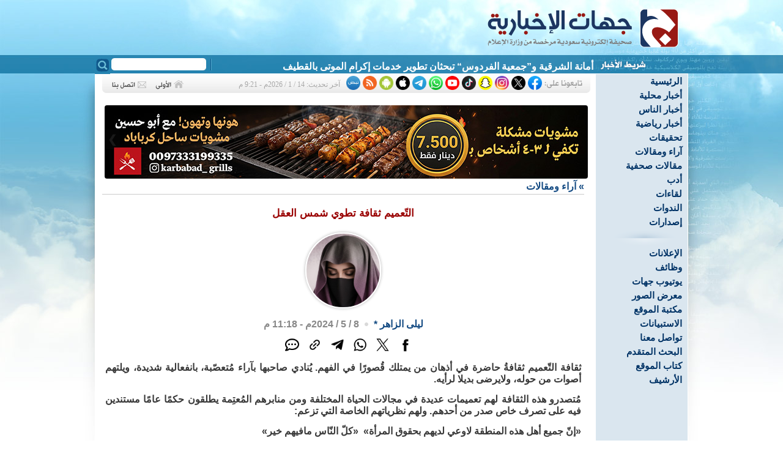

--- FILE ---
content_type: text/html
request_url: https://www.jehat.net/?act=artc&id=111042
body_size: 7790
content:
<!DOCTYPE html PUBLIC "-//W3C//DTD XHTML 1.0 Transitional//EN" "http://www.w3.org/TR/xhtml1/DTD/xhtml1-transitional.dtd">
<html>
<head>
<!-- Google tag (gtag.js) -->
<script async src="https://www.googletagmanager.com/gtag/js?id=G-ZSP2FFKN77"></script>
<script>
  window.dataLayer = window.dataLayer || [];
  function gtag(){
    dataLayer.push(arguments);
  }
  gtag('js', new Date());

  gtag('config', 'G-ZSP2FFKN77');
</script>

<meta http-equiv="Content-Language" content="ar-sa" />
<meta http-equiv="Content-Type" content="text/html; charset=windows-1256" />
<meta name="keywords" content="صحيفة,جهات,جهينة,الإخبارية,القطيف,العوامية,سيهات,صفوى,الخويلدية,الجارودية,الجش,أم الحمام,تاروت,القديح,عنك,الشيعة,السعودية">
<meta name="description" content="صحيفة جهات الإخبارية هي صحيفة إخبارية محلية سعودية تعنى بأخبار محافظة القطيف">
<title>التّعميم ثقافة تطوي شمس العقل - جهات الإخبارية</title>
<link title="جهات الإخبارية" href="?act=rss" type=application/rss+xml rel=alternate>
<link rev="made" href="mailto:news@jehat.net">
<link rel="icon" type="image/png" href="images/favicon.ico" />

<link rel="stylesheet" type="text/css" href="css/main.css?ver=20201003" />

<script type="text/javascript" src="js/jw/jwplayer.js?ver=10"></script>
<script type="text/javascript" src="js/poll.js?ver=10"></script> 


<!-- Facebook / Twitter Open Graph META Tags -->
<meta name="twitter:card" content="summary_large_image"/>
<meta name="twitter:site" content="@jehatnews"/>
<meta name="twitter:url" content="https://www.jehat.net/?act=artc&id=111042">
<meta name="twitter:title" content="التّعميم ثقافة تطوي شمس العقل">
<meta name="twitter:description" content="ثقافة التّعميم ثقافةُ حاضرة في أذهان من يمتلك قُصورًا في الفهم. يُنادي صاحبها بآراء مُتعصّبة، بانفعالية شديدة، ويلتهم أصوات من حوله، ولايرضى بديلا لرأيه.  
مُتصدرو هذه الثقافة لهم تعميمات عديدة في مجالات الحياة المختلفة ومن منابرهم المُعتِمة يطلقون حكمًا عامًا مستندين فيه على تصرف خاص صدر من أحدهم. ولهم نظرياتهم الخاصة التي تزعم:  
&laquo;إنّ جميع أهل هذه المنطقة لاوعي لديهم بحقوق المرأة&raquo; &rlm; &laquo;كلّ النّاس مافيهم خير&raquo;  
&laquo;جميع النّساء يسعين لفرض آرائهن على...">
<meta name="twitter:image" content="https://www.jehat.net/media/lib/pics/1321047706.jpg">
<meta name="twitter:creator" content="@jehatnews">
<meta property="og:type" content="article" />
<meta property="og:url"   content="https://www.jehat.net/?act=artc&id=111042"/>
<meta property="og:title" content="التّعميم ثقافة تطوي شمس العقل"/>
<meta property="og:image" content="https://www.jehat.net/media/lib/pics/1321047706.jpg"/>
<meta property="og:site_name" content="جهات الإخبارية"/>
<meta property="og:description" content="ثقافة التّعميم ثقافةُ حاضرة في أذهان من يمتلك قُصورًا في الفهم. يُنادي صاحبها بآراء مُتعصّبة، بانفعالية شديدة، ويلتهم أصوات من حوله، ولايرضى بديلا لرأيه.  
مُتصدرو هذه الثقافة لهم تعميمات عديدة في مجالات الحياة المختلفة ومن منابرهم المُعتِمة يطلقون حكمًا عامًا مستندين فيه على تصرف خاص صدر من أحدهم. ولهم نظرياتهم الخاصة التي تزعم:  
&laquo;إنّ جميع أهل هذه المنطقة لاوعي لديهم بحقوق المرأة&raquo; &rlm; &laquo;كلّ النّاس مافيهم خير&raquo;  
&laquo;جميع النّساء يسعين لفرض آرائهن على..."/>
<!-- / Facebook / Twitter Open Graph META Tags -->

<meta name="apple-itunes-app" content="app-id=793383193">




</head>
<body>
<div id="warnning_msg"></div>
<!-- second top bg -->

<div id="container">
<!-- Header Start -->
  <div id="header">
  
  
  
  <div style="padding-right:15px;padding-top:1px;"><a href="?act=home"><img src="images/logo.svg" border="0" width="345" height="90"></a></div>
	
	<form action="index.php" style="margin:0px;width:180px;display:inline;float:left" method="POST">
		<INPUT name="act" value="search" type="hidden">
		<INPUT name="do_search" value="yes" type="hidden">
		<div style="float:left;"><input type="image" src="images/search_btn.gif" /></div>
		<div style="text-align:left"><input type="text" name="keyword" class="search_box" /></div>
	</form>
	<div id="newsTicker">
		<div class="marquee_bar">
<div id="ticker-area" style="padding-top:5px;">
<A class="" id="tickerAnchor" href=""></A> 
<SCRIPT language="JavaScript" type="text/javascript">
<!--
// Ticker startup
function startTicker()
{
	// Define run time values
	theCurrentStory     = -1;
	theCurrentLength    = 0;
	// Locate base objects
	if (document.getElementById) {	
		    theAnchorObject     = document.getElementById("tickerAnchor");
			runTheTicker();   	
		 }
	else {
           // document.write("<style>.ticki.ticko{border:0px; padding:0px;}</style>");
            return true;
	}
}
// Ticker main run loop
function runTheTicker()
{
	var myTimeout;  
	// Go for the next story data block
	if(theCurrentLength == 0)
	{
		theCurrentStory++;
		theCurrentStory      = theCurrentStory % theItemCount;
		theStorySummary      = theSummaries[theCurrentStory].replace(/&quot;/g,'"');		
		theTargetLink        = theSiteLinks[theCurrentStory];
		theAnchorObject.href = theTargetLink;
		thePrefix 	     = "<span >" + theLeadString + "</span>";
	}
	// Stuff the current ticker text into the anchor
	theAnchorObject.innerHTML = thePrefix + 
	theStorySummary.substring(0,theCurrentLength) + whatWidget();
	// Modify the length for the substring and define the timer
	if(theCurrentLength != theStorySummary.length)
	{
		theCurrentLength++;
		myTimeout = theCharacterTimeout;
	}
	else
	{
		theCurrentLength = 0;
		myTimeout = theStoryTimeout;
	}
	// Call up the next cycle of the ticker
	setTimeout("runTheTicker()", myTimeout);
}
// Widget generator
function whatWidget()
{
	if(theCurrentLength == theStorySummary.length)
	{
		return theWidgetNone;
	}

	if((theCurrentLength % 2) == 1)
	{
		return theWidgetOne;
	}
	else
	{
		return theWidgetTwo;
	}
}
// -->
</SCRIPT>
<SCRIPT language="JavaScript" type="text/javascript">
	<!--

	var theCharacterTimeout = 50;
	var theStoryTimeout     = 5000;
	var theWidgetOne        = "_";
	var theWidgetTwo        = "-";
	var theWidgetNone       = "";
	var theLeadString       = "";

	var theSummaries = new Array();
	var theSiteLinks = new Array();


	var theItemCount = 15 ;

	theSummaries[0] = " أمانة الشرقية و”جمعية الفردوس“ تبحثان تطوير خدمات إكرام الموتى بالقطيف ";
	theSiteLinks[0] = " ?act=artc&id=132313 ";
	theSummaries[1] = " تطبيق إعدادات خصوصية جديدة لصور غلاف واتساب ";
	theSiteLinks[1] = " ?act=artc&id=132312 ";
	theSummaries[2] = " عروضنا غير للسنة الجديدة في ”عيادات اكليل لطب الأسنان“.. ";
	theSiteLinks[2] = " ?act=artc&id=132263 ";
	theSummaries[3] = " الأرصاد العالمية: 2025 ضمن الثلاثة الأكثر حرارة والتغير المناخي يشتد ";
	theSiteLinks[3] = " ?act=artc&id=132311 ";
	theSummaries[4] = " تحذير أمني لمستخدمي Adobe من اختراق الأجهزة ";
	theSiteLinks[4] = " ?act=artc&id=132310 ";
	theSummaries[5] = " تحذير تقني من فخ ”هدايا الشحن“ ومخططات احتيالية تستهدف السعوديين ";
	theSiteLinks[5] = " ?act=artc&id=132309 ";
	theSummaries[6] = " إغلاق 4.5 كيلومتر بطريق أبو حدرية للصيانة.. الجمعة ";
	theSiteLinks[6] = " ?act=artc&id=132308 ";
	theSummaries[7] = " الشاشات تهدد بصرك.. تعرف على أعراض المتلازمة الجديدة ";
	theSiteLinks[7] = " ?act=artc&id=132307 ";
	theSummaries[8] = " إنجاز قرآني بصفوى.. ”تراتيل الفجر“ توثق حلقاتها بشهادة رسمية معتمدة ";
	theSiteLinks[8] = " ?act=artc&id=132306 ";
	theSummaries[9] = " أتربة مثارة تقلل الرؤية الأفقية وتلف محافظات الشرقية حتى السادسة مساءً ";
	theSiteLinks[9] = " ?act=artc&id=132305 ";
	theSummaries[10] = " الفكرة... أهي تعثّر أم تبعثر؟ ";
	theSiteLinks[10] = " ?act=artc&id=132304 ";
	theSummaries[11] = " المسند: انتهاء المربعانية اليوم وغداً أول أيام موسم الشبط ";
	theSiteLinks[11] = " ?act=artc&id=132303 ";
	theSummaries[12] = " إعادة هندسة الكرم: بين زيف «الهياط» وأصالة الامتنان ";
	theSiteLinks[12] = " ?act=artc&id=132301 ";
	theSummaries[13] = " ”المرور“ يحدد 6 ضوابط للقيادة الآمنة أثناء موجات الغبار ";
	theSiteLinks[13] = " ?act=artc&id=132302 ";
	theSummaries[14] = " ويبقى التراث مجالاً للتأمل ";
	theSiteLinks[14] = " ?act=artc&id=132298 ";

	if(theItemCount>"0") startTicker();
	
	//-->
</SCRIPT>

</div>


	
		</div>
	</div>


	</div>
 
<!-- Header END -->
<!-- Right Col. Start -->
  <div id="menu">
	<script type="text/javascript" src="js/fsmenu.js"></script>

<div style="direction:ltr">
<ul class="menulist_r" id="listMenuRoot">

<li><a href='?act=home' target='_self'>الرئيسية</a></li><li><a href='?act=sec&id=11' target='_self'>أخبار محلية</a></li><li><a href='?act=sec&id=57' target='_self'>أخبار الناس</a></li><li><a href='?act=sec&id=29' target='_self'>أخبار رياضية</a></li><li><a href='?act=sec&id=13' target='_self'>تحقيقات</a></li><li><a href='?act=sec&id=12' target='_self'>آراء ومقالات</a></li><li><a href='?act=sec&id=18' target='_self'>مقالات صحفية</a></li><li><a href='?act=sec&id=56' target='_self'>أدب</a></li><li><a href='?act=sec&id=16' target='_self'>لقاءات</a></li><li><a href='?act=sec&id=27' target='_self'>الندوات</a></li><li><a href='?act=sec&id=21' target='_self'>إصدارات</a></li>

</ul>
</div>

<script type="text/javascript">
var listMenu = new FSMenu('listMenu', true, 'display', 'block', 'none');
listMenu.animations[listMenu.animations.length] = FSMenu.animFade;
listMenu.animations[listMenu.animations.length] = FSMenu.animSwipeDown;
var arrow = null;
if (document.createElement && document.documentElement)
{
 arrow_r = document.createElement('span');
 arrow_r.appendChild(document.createTextNode('»'));
 arrow_r.className = 'subind';
}
addEvent(window, 'load', new Function('listMenu.activateMenu("listMenuRoot", arrow_r)'));
</script>


<div><img src='images/sep.gif'></div>

<div style="direction:ltr">
<ul class="menulist_r" id="listMenuRoot2">

<li><a href='?act=sec&id=48' target='_self'>الإعلانات</a></li><li><a href='?act=sec&id=53' target='_self'>وظائف</a></li><li><a href='?act=yt' target='_self'>يوتيوب جهات</a></li><li><a href='?act=gal' target='_self'>معرض الصور</a></li><li><a href='?act=books' target='_self'>مكتبة الموقع</a></li><li><a href='?act=polls' target='_self'>الاستبيانات</a></li><li><a href='?act=ask' target='_self'>تواصل معنا</a></li><li><a href='?act=search' target='_self'>البحث المتقدم</a></li><li><a href='?act=writers' target='_self'>كتاب الموقع</a></li><li><a href='?act=archive' target='_self'>الأرشيف</a></li>

</ul>
</div>

<script type="text/javascript">
var listMenu2 = new FSMenu('listMenu2', true, 'display', 'block', 'none');
listMenu2.animations[listMenu2.animations.length] = FSMenu.animFade;
listMenu2.animations[listMenu2.animations.length] = FSMenu.animSwipeDown;
var arrow = null;
if (document.createElement && document.documentElement)
{
 arrow_r = document.createElement('span');
 arrow_r.appendChild(document.createTextNode('»'));
 arrow_r.className = 'subind';
}
addEvent(window, 'load', new Function('listMenu2.activateMenu("listMenuRoot2", arrow_r)'));
</script>





  </div>
<!-- Right Col. End -->
  <div id="content">
  <!-- Update time start -->
<div class="snet_bg">
<div style="float:right"><img src="images/snet4.gif" border="0"></div>
            <div class="socialIcons">
                <a href="https://www.facebook.com/jehatnews" target="_blank"><img src="images/socialIcons/icn-facebook.png" /></a>
                <a href="https://x.com/jehatnews" target="_blank"><img src="images/socialIcons/icn-x.png" /></a>
                <a href="https://instagram.com/jehatnewss" target="_blank"><img src="images/socialIcons/icn-instagram.png" /></a>
                <a href="https://www.snapchat.com/add/jehatnews" target="_blank"><img src="images/socialIcons/icn-snapchat.png" /></a>
                <a href="https://www.tiktok.com/@jehatnews" target="_blank"><img src="images/socialIcons/icn-tiktok.png" /></a>
                <a href="https://www.youtube.com/@jehatnews" target="_blank"><img src="images/socialIcons/icn-youtube.png" /></a>
                <a href="whatsapp://send?phone=+966566369277" target="_blank"><img src="images/socialIcons/icn-whatsapp.png" /></a>
                <a href="https://t.me/jehatnews" target="_blank"><img src="images/socialIcons/icn-telegram.png" /></a>
                <a href="https://appsto.re/sa/zeHsV.i" target="_blank"><img src="images/socialIcons/icn-apple.png" /></a>
                <a href="https://goo.gl/SwBlSU" target="_blank"><img src="images/socialIcons/icn-android.png" /></a>
                <a href="?act=rss" target="_blank"><img src="images/socialIcons/icn-rss.png" /></a>
                <a href="https://nabd.com/jehatnews" target="_blank"><img src="images/socialIcons/icn-nabd.png" /></a>
                
            </div>

            
            <div class="update_time">آخر تحديث:
14 / 1 / 2026م - 9:21 م            </div>

<div style="float:left"><a href="?act=home"><img src='images/btn_home_n.gif' border=0 onmouseover='this.src=btn_home_h.src' onmouseout='this.src=btn_home_n.src'></a>
<a href="?act=ask"><img src='images/btn_contact_n.gif' border=0 onmouseover='this.src=btn_contact_h.src' onmouseout='this.src=btn_contact_n.src'></a></div>
</div>
<!-- Update time End -->

  
<div id="slider">
	<a href="#" class="control_next">&#10095;</a>
    <a href="#" class="control_prev">&#10094;</a>
    <ul>
      <li><a href='132246' target='_self'><img src='media/lib/pics/1768236259.jpg' border='0'></a></li><li><a href='120775' target='_self'><img src='media/lib/pics/1741201734.png' border='0'></a></li><li><a href='132263' target='_self'><img src='media/lib/pics/1768406931.jpg' border='0'></a></li><li><a href='116588' target='_self'><img src='media/lib/pics/1729773479.png' border='0'></a></li><li><a href='111104' target='_self'><img src='media/lib/pics/1715386860.png' border='0'></a></li><li><a href='126163' target='_self'><img src='media/lib/pics/1717373347.png' border='0'></a></li>
    </ul>  
</div>




<script>
function copyToClipboard() {
  const textToCopy = "التّعميم ثقافة تطوي شمس العقل	111042"; // replace with the text you want to copy
  navigator.clipboard.writeText(textToCopy)
    .then(() => {
      console.log(`Copied text: $`);
    })
    .catch((err) => {
      console.error('Failed to copy text: ', err);
    });
}
function copyUrlToClipboard() {
  const textToCopy = "التّعميم ثقافة تطوي شمس العقل\nhttps://www.jehat.net/111042"; // replace with the text you want to copy
  navigator.clipboard.writeText(textToCopy)
    .then(() => {
      console.log(`Copied text: $`);
    })
    .catch((err) => {
      console.error('Failed to copy text: ', err);
    });
}
</script>
<div class="nav_bar">

<div style="float:left;padding-left:10px;"> </div>
 » <a href='?act=sec&id=12' class=slinks>آراء ومقالات</a>
</div>


<div class="artc_text">


	<div style="float:left;display:none">
		<a href="javascript:OpenWin('?act=artc&id=111042&print=1', 'prnArt', '750', '550', 'yes');"  onclick="copyToClipboard()"><img src='images/icons/print.gif' border=0></a>
		<a href="javascript:OpenWin('?act=mail&id=111042', 'prnArt', '400', '240', 'no');"><img src='images/icons/email.gif' border=0></a>
		


		

	</div>


<div style="clear:both"></div>
<article>

<h1 class="artc_title">التّعميم ثقافة تطوي شمس العقل</h1>



<style>
 .circle {
                display: block;
                width: 120px;
                height: 120px;
                margin: 1em auto;
                background-size: cover;
                background-repeat: no-repeat;
                background-position: center center;
                -webkit-border-radius: 99em;
                -moz-border-radius: 99em;
                border-radius: 99em;
                border: 2px solid #fff;
                box-shadow: 0 0 5px rgba(0, 0, 0, 0.3);
            }
</style>

	<div>
		
		<div class="circle" style="background-image: url('media/lib/pics/thumbs/1321047706.jpg')"></div>
		<!-- <img src='media/lib/pics/thumbs/1321047706.jpg'> -->

		
		<div  style="text-align:center;padding-bottom:20px;">
		<a href='?act=writers&id=329'> ليلى الزاهر</a>  <a href="#writer_desc">*</a> <span class="ref_news"></span> <time class="ref_news">8 / 5 / 2024م - 11:18 م</time>

		<div style="padding:5px 0;margin-left: auto; margin-right: auto; width:235px;">

			<div class="socialIcons artcShare">
                <a href="javascript:shareThis(1)" title="شارك على الفيسبوك"><img src="images/sharing/facebook.png"/></a>
                <a href="javascript:shareThis(2)" title="شارك على إكس"><img src="images/sharing/x.png" /></a>
                <a href="javascript:shareThis(3)" title="شارك على الواتس أب"><img src="images/sharing/whatsapp.png" /></a>
				<a href="javascript:shareThis(4)" title="شارك على التيليجرام"><img src="images/sharing/telegram.png" /></a>
                <a onclick="copyUrlToClipboard()" title="انسخ الرابط"><img src="images/sharing/shorturk.png" /></a>
				<a href="javascript:OpenWin('?act=comment&id=111042', 'prnArt', '400', '520', 'no');" title="أضف تعليقاً"><img src="images/sharing/comment.png" /></a>
		        
            </div>
	</div>

		</div>
		
        </div>
<div style="clear:both;"></div>










<!-- /////////////-->

        <p>ثقافة التّعميم ثقافةُ حاضرة في أذهان من يمتلك قُصورًا في الفهم. يُنادي صاحبها بآراء مُتعصّبة، بانفعالية شديدة، ويلتهم أصوات من حوله، ولايرضى بديلا لرأيه.</p>

<p>مُتصدرو هذه الثقافة لهم تعميمات عديدة في مجالات الحياة المختلفة ومن منابرهم المُعتِمة يطلقون حكمًا عامًا مستندين فيه على تصرف خاص صدر من أحدهم. ولهم نظرياتهم الخاصة التي تزعم:</p>

<p>&laquo;إنّ جميع أهل هذه المنطقة لاوعي لديهم بحقوق المرأة&raquo; &rlm; &laquo;كلّ النّاس مافيهم خير&raquo;</p>

<p>&laquo;جميع النّساء يسعين لفرض آرائهن على أزواجهن&raquo; &laquo;لاتوجد صداقة مطلقًا، وإنّما هي مصالح مشتركة&raquo; &laquo;شباب اليوم لا اعتماد عليهم&raquo;</p>

<p>والثّابت &rlm;أنهم يقومون بتشويه الحقائق، ومحو ملامح الخير في المجتمع، ويزرعون الشّكوك في طرق اليقين، ويكفيهم شرّا أنّهم يعدمون الخير، ويحجبون شعاعَ الشمسِ، ولايكتفون بذلك بل أنّهم يمتلئون حنقا على من يخالفهم الرأي.</p>

<p>&rlm;إنّ ثقافة التّعميم ثقافة ظالمة تجمع بين الظّلم وفساد الرأي، وتؤدي إلى بتر العلاقات الاجتماعية، ومادام النّاس في حركة مستمرة فأفكارهم وأحلامهم تتحرك للأمام عندها تصبح لغة التعميم لغة جائرة.</p>

<p>وإذا كان التّعميم قانونا علميّا فمن المغالطة تعميمه على العلاقات الاجتماعية</p>

<p>فعندما نقول:</p>

<p>إن جميع المعادن تنصهر بالحرارة لايصدق ذلك على أن &laquo;جميع الأصدقاء نبلاء&raquo; وإذا آمنّا بأنّ أجيال الطيبين أفضل الأجيال فإننا نمحو الخير في الأجيال المقبلة.</p>

<p>والحقيقة التي لا يجوز أن نطمسها أننا أفضل من العهود الجاهليّة السابقة فضلا عن الإسلاميّة.</p>

<p>إنّك قد تصادف أحدهم وتنصتُ لحديثه فتراه يتميز بشيء من العقم الفكريّ بل ويُسرف في إطلاق النّعوت جُزافا بشتّى لغات التّعميم، تسمع حديثه يتردد بين &laquo;هذا إنسان رائع جدًا لاترى مثله في هذا العالم&raquo; وبين قوله ناعتا شخصا آخر &laquo;هو إنسان عديم الثّقة، هو في مقدمة من يكشون أسرار الآخرين&raquo;</p>

<p>وكما يقول ميخائيل نعيمة:</p>

<p>&laquo;كم من زهرة لاتعقد لأن الأقدار لم تُقيض لها نحلة تحمل لها اللقاح من زهرة مثلها&raquo;</p>

<p>إذ لو كانت الأقدار تعتمد على جهلاء ثقافة التّعميم لهدمت مساجد وبِيع الإنسان بثمن بخس.</p>

<p>من جانب آخر سوف نقرأ في صفحات الحياة غير المطبوعة تلاقح أفكار بعض العقلاء الذين يُنددون بأنه إذا اشتبك اثنان في حوار لإثبات أنّ رأيهما هو الصواب، فغالبا الانسحاب لمن يملك نقاط قوة أكثر.</p>

<p>&rlm;القوي غالبا يكون هادئًا غير منفعل، بينما الضعيف تظهر عليه ملامح التّوتر والتّشدد بالرأي إلا مارحم الله في جميع هذه المواقف والنظريات.</p>

		
</article>
<div style="clear:both"></div>        
<div style="text-align:left;padding:5px;clear:both"><a href="#"><img src="images/icons/top_page.png" width="80px" border=0></a></div>

<div style="text-align:left;padding-bottom:10px;"></div>



        
        
        
        
        
		
        







<!-- Bookmark this page -->

<script type="text/javascript">

function shareThis(client) {
	var title="التّعميم ثقافة تطوي شمس العقل";
	var url=encodeURIComponent(document.location.href);
	var encTitle = encodeURIComponent(title);
	var newUrl;

	switch(client){
		case 1:
			newUrl="https://www.facebook.com/sharer.php?u="+url;
			break;
		case 2:
			newUrl="https://twitter.com/intent/tweet?url="+ url +"&text="+encTitle;
			break;
		case 3:
			newUrl="whatsapp://send?text="+encTitle+".. "+url;
			break;
		case 4:
			newUrl="https://telegram.me/share/url?url="+ url +"&text="+encTitle;
			
			break;
		case 5:
			newUrl="http://digg.com/submit?url="+url;
			break;
		case 6:
			newUrl="http://www.technorati.com/faves?add="+url;
			break;
		case 7:
			newUrl="http://www.stumbleupon.com/submit?url="+url+"&title="+encTitle;
			break;
		case 8:
			newUrl="http://reddit.com/submit?url="+url+"&title="+encTitle;
			break;
		case 9:
			newUrl="http://www.mixx.com/submit?page_url="+url;
			break;


		default:
	  		newUrl=url;
	}
	window.open(newUrl);

}


</script>




<!-- //Bookmark this page -->








<a name="writer_desc"></a>
<div class="writer_info" style="border-top:solid 1px #F1F1F1;margin-top:10px;"></div>

<div>






<a href="https://twitter.com/layla_alzaher" class="twitter-follow-button" data-show-count="true" data-lang="ar">تابع @layla_alzaher</a>


</div> 


<hr>
<ul style="list-style-type: none; padding: 0;">
    <li><a href='132263' target='_self'><img src='media/lib/pics/1768406931.jpg' border='0'></a></li><li><a href='132246' target='_self'><img src='media/lib/pics/1768236259.jpg' border='0'></a></li><li><a href='111104' target='_self'><img src='media/lib/pics/1715386860.png' border='0'></a></li><li><a href='126163' target='_self'><img src='media/lib/pics/1717373347.png' border='0'></a></li><li><a href='120775' target='_self'><img src='media/lib/pics/1741201734.png' border='0'></a></li><li><a href='116588' target='_self'><img src='media/lib/pics/1729773479.png' border='0'></a></li>
</ul>

<hr>
<!-- speakol Start -->
<!--
                <script src="https://cdn.speakol.com/widget/js/speakol-widget-v2.js"></script>
                <div class="speakol-widget" id="sp-wi-10953">
                    <script>
                        (spksdk = window.spksdk || []).push({
                            widget_id: "wi-10953",
                            element: "sp-wi-10953"
                        });
                    </script>
                </div>
-->
<!-- speakol End -->




</div>


</div>



<script type="text/javascript" src="js/juhaina.js?ver=10"></script>

<!-- to clear footer -->
<div id="clearfooter"></div>
<!-- Footer Start -->
<div id="footer">
    <div class="divider1"></div>
	<div class="ftr2"></div>
	<div class="ftr">
	
	<div style="padding:0px 10px;text-align:center;">
<ul><li><a href='?act=home' target='_self' class=footer_link>الرئيسية</a></li><li><a href='?act=sec&id=11' target='_self' class=footer_link>أخبار محلية</a></li><li><a href='?act=sec&id=29' target='_self' class=footer_link>أخبار رياضية</a></li><li><a href='?act=sec&id=13' target='_self' class=footer_link>تحقيقات</a></li><li><a href='?act=sec&id=12' target='_self' class=footer_link>آراء ومقالات</a></li><li><a href='?act=sec&id=18' target='_self' class=footer_link>مقالات صحفية</a></li><li><a href='?act=sec&id=56' target='_self' class=footer_link>أدب</a></li><li><a href='?act=sec&id=16' target='_self' class=footer_link>لقاءات</a></li><li><a href='?act=sec&id=27' target='_self' class=footer_link>الندوات</a></li><li><a href='?act=sec&id=21' target='_self' class=footer_link>إصدارات</a></li><li><a href='?act=yt' target='_self' class=footer_link>يوتيوب جهات</a></li></ul>	</div>
	
	</div>
</div>
<!-- Footer End -->

</div>


<script>window.twttr = (function(d, s, id) {
  var js, fjs = d.getElementsByTagName(s)[0],
    t = window.twttr || {};
  if (d.getElementById(id)) return t;
  js = d.createElement(s);
  js.id = id;
  js.src = "https://platform.twitter.com/widgets.js";
  fjs.parentNode.insertBefore(js, fjs);
 
  t._e = [];
  t.ready = function(f) {
    t._e.push(f);
  };
 
  return t;
}(document, "script", "twitter-wjs"));</script>

<script defer src="https://static.cloudflareinsights.com/beacon.min.js/vcd15cbe7772f49c399c6a5babf22c1241717689176015" integrity="sha512-ZpsOmlRQV6y907TI0dKBHq9Md29nnaEIPlkf84rnaERnq6zvWvPUqr2ft8M1aS28oN72PdrCzSjY4U6VaAw1EQ==" data-cf-beacon='{"version":"2024.11.0","token":"84832ab487a943079c6ff8beb6935e4e","r":1,"server_timing":{"name":{"cfCacheStatus":true,"cfEdge":true,"cfExtPri":true,"cfL4":true,"cfOrigin":true,"cfSpeedBrain":true},"location_startswith":null}}' crossorigin="anonymous"></script>
</body>
</html>

--- FILE ---
content_type: text/css
request_url: https://www.jehat.net/css/listmenu_v_r.css
body_size: 56
content:
.menulist_r, .menulist_r ul {
 margin: 0;
 padding: 0;
 width: 150px;
 list-style: none;
 font:bold 15px arial;
 background: url(../images/menu_tile.gif) #FFFFFF repeat-y right;
 z-index: 4;

}

.menulist_r ul {
 display: none;
 position: absolute;
 top: -1px;
 right: 148px;


}

.menulist_r li {
 position: relative;
 margin-bottom: -1px;


 }
.menulist_r ul>li:last-child {
 margin-bottom: 1px; /* Mozilla fix */


}

.menulist_r a:link,.menulist_r a:visited,.menulist_r a:active {
 display: block;
 padding: 3px;
 color:#003366;
 text-decoration: none;
 direction: rtl;
 padding-right: 10px;

}

.menulist_r a:hover, .menulist_r a.highlighted:hover, .menulist_r a:focus {
 background-image: url(../images/entry_bg_h.gif);
 background-position: top right;
 background-repeat: repeat-y;
 color:#993333;
}
.menulist_r a.highlighted {
 background-image: url(../images/entry_bg_h.gif);
 background-position: top right;
 background-repeat: repeat-y;
 
}

.menulist_r a .subind {
 float: left;
}


*:first-child+html .menulist_r li {
 float: right;
 width: 100%;
}

* html .menulist_r li {
 float: right;
/* height: 1%;*/
 height: 26px;
}
* html .menulist_r a {
 height: 1%;
}
